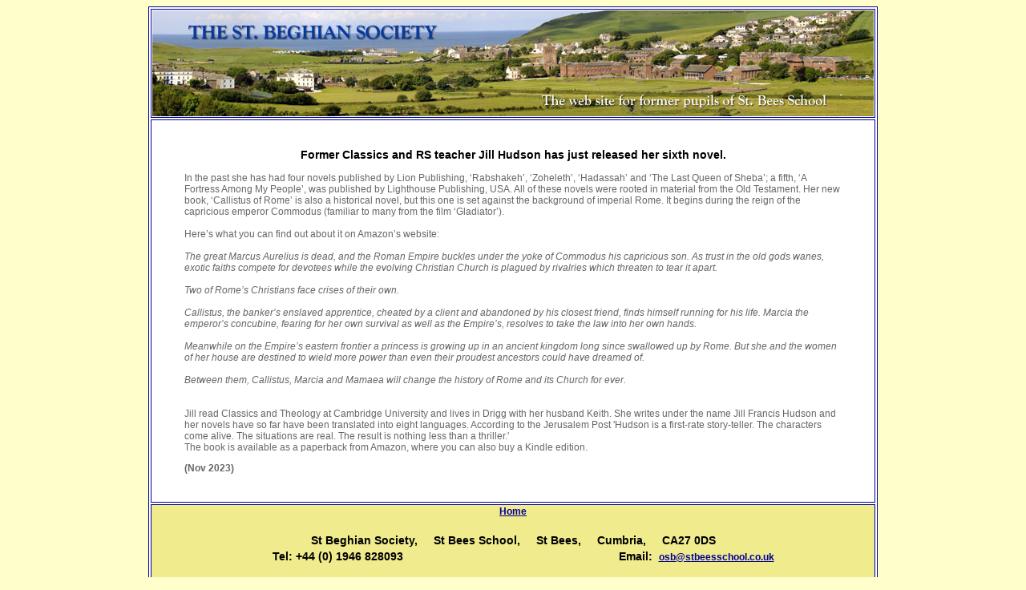

--- FILE ---
content_type: text/html
request_url: https://st-beghian-society.co.uk/OSB%20News%20-%20Jill%20Hudson%20-%20Novels%20(Nov%202023).html
body_size: 2045
content:
<!DOCTYPE HTML PUBLIC "-//W3C//DTD HTML 4.01 Transitional//EN">
<html><!-- InstanceBegin template="/Templates/standard.dwt" codeOutsideHTMLIsLocked="false" -->
<head>
<!-- InstanceBeginEditable name="doctitle" -->
<title>Untitled Document</title>
<!-- InstanceEndEditable --> 
<meta http-equiv="Content-Type" content="text/html; charset=iso-8859-1">
<link href="osbcss.css" rel="stylesheet" type="text/css">
<!-- InstanceBeginEditable name="head" --><!-- InstanceEndEditable -->
</head>

<body bgcolor="#FFFFCC">
<table width="906" border="1" align="center" bordercolor="#000099" bgcolor="#FFFFFF">
  <tr>
    <td width="896"><img src="alltop.jpg" width="900" height="132"></td>
  </tr>
  <tr>
    <td height="37"><!-- InstanceBeginEditable name="EditRegion1" -->
      <blockquote>
        <p>&nbsp;</p>
        <p align="center" class="Basetextlargerblack"><strong>Former Classics and RS teacher  Jill Hudson has just released her sixth novel.</strong> <br>
        </p>
        <p class="Basetext">In the  past she has had four novels published by Lion Publishing, &lsquo;Rabshakeh&rsquo;,  &lsquo;Zoheleth&rsquo;, &lsquo;Hadassah&rsquo; and &lsquo;The Last Queen of Sheba&rsquo;; a fifth, &lsquo;A Fortress  Among My People&rsquo;, was published  by Lighthouse Publishing, USA. All of these  novels were rooted in material from the Old Testament. Her new book, &lsquo;Callistus  of Rome&rsquo; is also a historical novel, but this one is set against the background  of imperial Rome. It begins during the reign of the capricious emperor Commodus  (familiar to many from the film &lsquo;Gladiator&rsquo;). <br>
          <br>
          Here&rsquo;s what you can find out  about it on Amazon&rsquo;s website:<br>
          <br>
          <em>The great Marcus Aurelius is dead, and the Roman Empire buckles  under the yoke of Commodus his capricious son. As trust in the old gods wanes,  exotic faiths compete for devotees while the evolving Christian Church is  plagued by rivalries which threaten to tear it apart.</em><br>
          <br>
          <em>Two of Rome&rsquo;s Christians face crises of their own.</em><br>
          <br>
          <em>Callistus, the banker&rsquo;s enslaved apprentice, cheated by a client  and abandoned by his closest friend, finds himself running for his life. Marcia  the emperor&rsquo;s concubine, fearing for her own survival as well as the Empire&rsquo;s,  resolves to take the law into her own hands.</em><br>
          <br>
          <em>Meanwhile on the Empire&rsquo;s eastern frontier a princess is growing  up in an ancient kingdom long since swallowed up by Rome. But she and the women  of her house are destined to wield more power than even their proudest  ancestors could have dreamed of.<br>
          </em><br>
          <em>Between them, Callistus, Marcia and Mamaea will change the  history of Rome and its Church for ever.</em><br>
          <br>
<br>
          Jill read Classics and Theology  at Cambridge University and lives in Drigg with her husband Keith.&nbsp;She  writes under the name Jill Francis Hudson&nbsp;and her novels have so far have  been translated into eight languages. According to the Jerusalem Post 'Hudson  is a first-rate story-teller. The characters come alive. The situations are  real. The result is nothing less than a thriller.'&nbsp;<br>
        The book is available as a  paperback from Amazon, where you can also buy a Kindle edition.</p>
        <p class="Basetext"><strong>(Nov 2023)</strong></p>
      </blockquote>
<p>&nbsp;</p>
    <!-- InstanceEndEditable --></td>
  </tr>
  <tr>
    <td height="75" bgcolor="#F0EB8C"> 
      <div align="center" class="footer"> <a href="index.html" class="link">Home</a><br>
        <br>
        <table width="896" border="0">
          <tr>
            <td colspan="2" class="footer"><div align="center"><strong class="Basetextlargerblack">St Beghian Society, &nbsp;&nbsp;&nbsp;&nbsp;St Bees 
            School, &nbsp;&nbsp;&nbsp;&nbsp;St Bees,&nbsp;&nbsp;&nbsp;&nbsp; Cumbria, &nbsp;&nbsp;&nbsp;&nbsp;CA27 0DS</strong></div></td>
          </tr>
          <tr>
            <td width="453" class="footer"><div align="center" class="Basetextlargerblack"><strong>Tel: +44 (0) 1946 
            828093</strong></div></td>
            <td width="433" class="footer"><div align="center" class="Basetextlargerblack"><strong><span class="Basetextlargerblack">Email:&nbsp;&nbsp;</span></strong><a href="mailto:osb@stbeesschool.co.uk" class="link">osb@stbeesschool.co.uk</a></div></td>
          </tr>
        </table>
        <br>
      </div></td>
  </tr>
</table>
</body>
<!-- InstanceEnd --></html>


--- FILE ---
content_type: text/css
request_url: https://st-beghian-society.co.uk/osbcss.css
body_size: 1541
content:
.Heading {
	font-family: Verdana, Arial, Helvetica, sans-serif;
	font-size: 24px;
	color: #039;
	font-weight: bold;
}
.Basetext {
	font-family: Verdana, Arial, Helvetica, sans-serif;
	font-size: 12px;
	color: #666666;
}
.link {
	font-family: Verdana, Geneva, sans-serif;
	font-size: 12px;
	color: #00C;
	font-weight: bold;
}
.WhiteLinkUnderlined {
	font-family: Verdana, Geneva, sans-serif;
	font-size: 12px;
	font-weight: bold;
	color: #FFF;
	text-decoration: underline;
}


.index {
	font-family: Verdana, Arial, Helvetica, sans-serif;
	font-size: 12px;
	line-height: 30px;
	color: #FFF;
	text-decoration: none;
}
.Basetextlarger {
	font-family: Verdana, Arial, Helvetica, sans-serif;
	font-size: 14px;
	color: #666666;
}
.Basetextlargerblack {
	font-family: Verdana, Arial, Helvetica, sans-serif;
	font-size: 14px;
	color: #000000;
}
.BasetextlargerBlue {
	font-family: Verdana, Geneva, sans-serif;
	font-size: 14px;
	color: #039;
	font-weight: bold;
}

.smallHeadingBold {
	font-family: Verdana, Geneva, sans-serif;
	font-size: 18px;
	font-weight: bold;
	color: #039;
}
.smallheadingboldBLACK {
	font-family: Verdana, Geneva, sans-serif;
	font-size: 18px;
	font-weight: bold;
	color: #333;
}


.Basetextblack {
	font-family: Verdana, Arial, Helvetica, sans-serif;
	font-size: 12px;
	color: #000000;
}
.Index2 {
	font-family: Verdana, Arial, Helvetica, sans-serif;
	font-size: 10px;
}
.index font strong a {
	text-decoration: underline;
	color: #FFF;
}
.footer a {
	color: #009;
	font-family: Verdana, Geneva, sans-serif;
	font-size: 12px;
}
